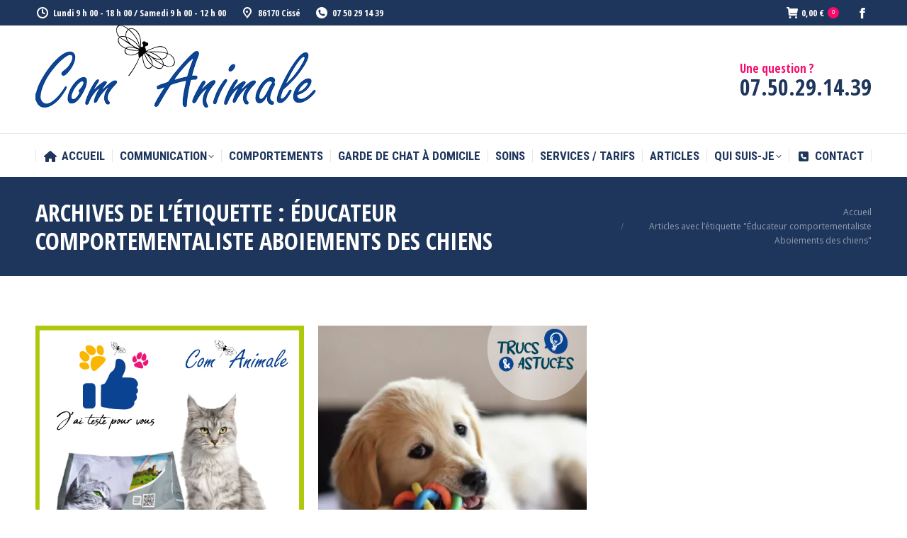

--- FILE ---
content_type: text/html; charset=UTF-8
request_url: https://www.comanimale.fr/tag/educateur-comportementaliste-aboiements-des-chiens/
body_size: 18881
content:
<!DOCTYPE html>
<!--[if !(IE 6) | !(IE 7) | !(IE 8)  ]><!-->
<html lang="fr-FR" class="no-js">
<!--<![endif]-->
<head>
	<meta charset="UTF-8" />
				<meta name="viewport" content="width=device-width, initial-scale=1, maximum-scale=1, user-scalable=0"/>
				<link rel="profile" href="https://gmpg.org/xfn/11" />
	<meta name='robots' content='index, follow, max-image-preview:large, max-snippet:-1, max-video-preview:-1' />

	<!-- This site is optimized with the Yoast SEO plugin v26.8 - https://yoast.com/product/yoast-seo-wordpress/ -->
	<title>Archives des Éducateur comportementaliste Aboiements des chiens - Com&#039;Animale</title>
	<link rel="canonical" href="https://www.comanimale.fr/tag/educateur-comportementaliste-aboiements-des-chiens/" />
	<meta property="og:locale" content="fr_FR" />
	<meta property="og:type" content="article" />
	<meta property="og:title" content="Archives des Éducateur comportementaliste Aboiements des chiens - Com&#039;Animale" />
	<meta property="og:url" content="https://www.comanimale.fr/tag/educateur-comportementaliste-aboiements-des-chiens/" />
	<meta property="og:site_name" content="Com&#039;Animale" />
	<meta name="twitter:card" content="summary_large_image" />
	<script type="application/ld+json" class="yoast-schema-graph">{"@context":"https://schema.org","@graph":[{"@type":"CollectionPage","@id":"https://www.comanimale.fr/tag/educateur-comportementaliste-aboiements-des-chiens/","url":"https://www.comanimale.fr/tag/educateur-comportementaliste-aboiements-des-chiens/","name":"Archives des Éducateur comportementaliste Aboiements des chiens - Com&#039;Animale","isPartOf":{"@id":"https://www.comanimale.fr/#website"},"primaryImageOfPage":{"@id":"https://www.comanimale.fr/tag/educateur-comportementaliste-aboiements-des-chiens/#primaryimage"},"image":{"@id":"https://www.comanimale.fr/tag/educateur-comportementaliste-aboiements-des-chiens/#primaryimage"},"thumbnailUrl":"https://www.comanimale.fr/wp-content/uploads/2023/02/326997798_2454923144645942_2283359957537520259_n.jpg","breadcrumb":{"@id":"https://www.comanimale.fr/tag/educateur-comportementaliste-aboiements-des-chiens/#breadcrumb"},"inLanguage":"fr-FR"},{"@type":"ImageObject","inLanguage":"fr-FR","@id":"https://www.comanimale.fr/tag/educateur-comportementaliste-aboiements-des-chiens/#primaryimage","url":"https://www.comanimale.fr/wp-content/uploads/2023/02/326997798_2454923144645942_2283359957537520259_n.jpg","contentUrl":"https://www.comanimale.fr/wp-content/uploads/2023/02/326997798_2454923144645942_2283359957537520259_n.jpg","width":630,"height":630},{"@type":"BreadcrumbList","@id":"https://www.comanimale.fr/tag/educateur-comportementaliste-aboiements-des-chiens/#breadcrumb","itemListElement":[{"@type":"ListItem","position":1,"name":"Accueil","item":"https://www.comanimale.fr/"},{"@type":"ListItem","position":2,"name":"Éducateur comportementaliste Aboiements des chiens"}]},{"@type":"WebSite","@id":"https://www.comanimale.fr/#website","url":"https://www.comanimale.fr/","name":"Com'Animale","description":"Le site de la relation Homme Animal","publisher":{"@id":"https://www.comanimale.fr/#/schema/person/1c5fee902a29596fe80529d9399fe7ba"},"potentialAction":[{"@type":"SearchAction","target":{"@type":"EntryPoint","urlTemplate":"https://www.comanimale.fr/?s={search_term_string}"},"query-input":{"@type":"PropertyValueSpecification","valueRequired":true,"valueName":"search_term_string"}}],"inLanguage":"fr-FR"},{"@type":["Person","Organization"],"@id":"https://www.comanimale.fr/#/schema/person/1c5fee902a29596fe80529d9399fe7ba","name":"VeroniqueHohwald","image":{"@type":"ImageObject","inLanguage":"fr-FR","@id":"https://www.comanimale.fr/#/schema/person/image/","url":"https://www.comanimale.fr/wp-content/uploads/2021/05/Logo-Com-Animale-1.jpg","contentUrl":"https://www.comanimale.fr/wp-content/uploads/2021/05/Logo-Com-Animale-1.jpg","width":1131,"height":430,"caption":"VeroniqueHohwald"},"logo":{"@id":"https://www.comanimale.fr/#/schema/person/image/"},"sameAs":["https://www.comanimale.fr"]}]}</script>
	<!-- / Yoast SEO plugin. -->


<link rel='dns-prefetch' href='//static.addtoany.com' />
<link rel='dns-prefetch' href='//fonts.googleapis.com' />
<link rel="alternate" type="application/rss+xml" title="Com&#039;Animale &raquo; Flux" href="https://www.comanimale.fr/feed/" />
<link rel="alternate" type="application/rss+xml" title="Com&#039;Animale &raquo; Flux des commentaires" href="https://www.comanimale.fr/comments/feed/" />
<link rel="alternate" type="application/rss+xml" title="Com&#039;Animale &raquo; Flux de l’étiquette Éducateur comportementaliste Aboiements des chiens" href="https://www.comanimale.fr/tag/educateur-comportementaliste-aboiements-des-chiens/feed/" />
<style id='wp-img-auto-sizes-contain-inline-css'>
img:is([sizes=auto i],[sizes^="auto," i]){contain-intrinsic-size:3000px 1500px}
/*# sourceURL=wp-img-auto-sizes-contain-inline-css */
</style>
<link rel='stylesheet' id='dashicons-css' href='https://www.comanimale.fr/wp-includes/css/dashicons.min.css?ver=6.9' media='all' />
<link rel='stylesheet' id='post-views-counter-frontend-css' href='https://www.comanimale.fr/wp-content/plugins/post-views-counter/css/frontend.css?ver=1.7.3' media='all' />
<style id='wp-emoji-styles-inline-css'>

	img.wp-smiley, img.emoji {
		display: inline !important;
		border: none !important;
		box-shadow: none !important;
		height: 1em !important;
		width: 1em !important;
		margin: 0 0.07em !important;
		vertical-align: -0.1em !important;
		background: none !important;
		padding: 0 !important;
	}
/*# sourceURL=wp-emoji-styles-inline-css */
</style>
<link rel='stylesheet' id='wp-block-library-css' href='https://www.comanimale.fr/wp-includes/css/dist/block-library/style.min.css?ver=6.9' media='all' />
<style id='wp-block-library-theme-inline-css'>
.wp-block-audio :where(figcaption){color:#555;font-size:13px;text-align:center}.is-dark-theme .wp-block-audio :where(figcaption){color:#ffffffa6}.wp-block-audio{margin:0 0 1em}.wp-block-code{border:1px solid #ccc;border-radius:4px;font-family:Menlo,Consolas,monaco,monospace;padding:.8em 1em}.wp-block-embed :where(figcaption){color:#555;font-size:13px;text-align:center}.is-dark-theme .wp-block-embed :where(figcaption){color:#ffffffa6}.wp-block-embed{margin:0 0 1em}.blocks-gallery-caption{color:#555;font-size:13px;text-align:center}.is-dark-theme .blocks-gallery-caption{color:#ffffffa6}:root :where(.wp-block-image figcaption){color:#555;font-size:13px;text-align:center}.is-dark-theme :root :where(.wp-block-image figcaption){color:#ffffffa6}.wp-block-image{margin:0 0 1em}.wp-block-pullquote{border-bottom:4px solid;border-top:4px solid;color:currentColor;margin-bottom:1.75em}.wp-block-pullquote :where(cite),.wp-block-pullquote :where(footer),.wp-block-pullquote__citation{color:currentColor;font-size:.8125em;font-style:normal;text-transform:uppercase}.wp-block-quote{border-left:.25em solid;margin:0 0 1.75em;padding-left:1em}.wp-block-quote cite,.wp-block-quote footer{color:currentColor;font-size:.8125em;font-style:normal;position:relative}.wp-block-quote:where(.has-text-align-right){border-left:none;border-right:.25em solid;padding-left:0;padding-right:1em}.wp-block-quote:where(.has-text-align-center){border:none;padding-left:0}.wp-block-quote.is-large,.wp-block-quote.is-style-large,.wp-block-quote:where(.is-style-plain){border:none}.wp-block-search .wp-block-search__label{font-weight:700}.wp-block-search__button{border:1px solid #ccc;padding:.375em .625em}:where(.wp-block-group.has-background){padding:1.25em 2.375em}.wp-block-separator.has-css-opacity{opacity:.4}.wp-block-separator{border:none;border-bottom:2px solid;margin-left:auto;margin-right:auto}.wp-block-separator.has-alpha-channel-opacity{opacity:1}.wp-block-separator:not(.is-style-wide):not(.is-style-dots){width:100px}.wp-block-separator.has-background:not(.is-style-dots){border-bottom:none;height:1px}.wp-block-separator.has-background:not(.is-style-wide):not(.is-style-dots){height:2px}.wp-block-table{margin:0 0 1em}.wp-block-table td,.wp-block-table th{word-break:normal}.wp-block-table :where(figcaption){color:#555;font-size:13px;text-align:center}.is-dark-theme .wp-block-table :where(figcaption){color:#ffffffa6}.wp-block-video :where(figcaption){color:#555;font-size:13px;text-align:center}.is-dark-theme .wp-block-video :where(figcaption){color:#ffffffa6}.wp-block-video{margin:0 0 1em}:root :where(.wp-block-template-part.has-background){margin-bottom:0;margin-top:0;padding:1.25em 2.375em}
/*# sourceURL=/wp-includes/css/dist/block-library/theme.min.css */
</style>
<style id='classic-theme-styles-inline-css'>
/*! This file is auto-generated */
.wp-block-button__link{color:#fff;background-color:#32373c;border-radius:9999px;box-shadow:none;text-decoration:none;padding:calc(.667em + 2px) calc(1.333em + 2px);font-size:1.125em}.wp-block-file__button{background:#32373c;color:#fff;text-decoration:none}
/*# sourceURL=/wp-includes/css/classic-themes.min.css */
</style>
<style id='global-styles-inline-css'>
:root{--wp--preset--aspect-ratio--square: 1;--wp--preset--aspect-ratio--4-3: 4/3;--wp--preset--aspect-ratio--3-4: 3/4;--wp--preset--aspect-ratio--3-2: 3/2;--wp--preset--aspect-ratio--2-3: 2/3;--wp--preset--aspect-ratio--16-9: 16/9;--wp--preset--aspect-ratio--9-16: 9/16;--wp--preset--color--black: #000000;--wp--preset--color--cyan-bluish-gray: #abb8c3;--wp--preset--color--white: #FFF;--wp--preset--color--pale-pink: #f78da7;--wp--preset--color--vivid-red: #cf2e2e;--wp--preset--color--luminous-vivid-orange: #ff6900;--wp--preset--color--luminous-vivid-amber: #fcb900;--wp--preset--color--light-green-cyan: #7bdcb5;--wp--preset--color--vivid-green-cyan: #00d084;--wp--preset--color--pale-cyan-blue: #8ed1fc;--wp--preset--color--vivid-cyan-blue: #0693e3;--wp--preset--color--vivid-purple: #9b51e0;--wp--preset--color--accent: #fa0a6a;--wp--preset--color--dark-gray: #111;--wp--preset--color--light-gray: #767676;--wp--preset--gradient--vivid-cyan-blue-to-vivid-purple: linear-gradient(135deg,rgb(6,147,227) 0%,rgb(155,81,224) 100%);--wp--preset--gradient--light-green-cyan-to-vivid-green-cyan: linear-gradient(135deg,rgb(122,220,180) 0%,rgb(0,208,130) 100%);--wp--preset--gradient--luminous-vivid-amber-to-luminous-vivid-orange: linear-gradient(135deg,rgb(252,185,0) 0%,rgb(255,105,0) 100%);--wp--preset--gradient--luminous-vivid-orange-to-vivid-red: linear-gradient(135deg,rgb(255,105,0) 0%,rgb(207,46,46) 100%);--wp--preset--gradient--very-light-gray-to-cyan-bluish-gray: linear-gradient(135deg,rgb(238,238,238) 0%,rgb(169,184,195) 100%);--wp--preset--gradient--cool-to-warm-spectrum: linear-gradient(135deg,rgb(74,234,220) 0%,rgb(151,120,209) 20%,rgb(207,42,186) 40%,rgb(238,44,130) 60%,rgb(251,105,98) 80%,rgb(254,248,76) 100%);--wp--preset--gradient--blush-light-purple: linear-gradient(135deg,rgb(255,206,236) 0%,rgb(152,150,240) 100%);--wp--preset--gradient--blush-bordeaux: linear-gradient(135deg,rgb(254,205,165) 0%,rgb(254,45,45) 50%,rgb(107,0,62) 100%);--wp--preset--gradient--luminous-dusk: linear-gradient(135deg,rgb(255,203,112) 0%,rgb(199,81,192) 50%,rgb(65,88,208) 100%);--wp--preset--gradient--pale-ocean: linear-gradient(135deg,rgb(255,245,203) 0%,rgb(182,227,212) 50%,rgb(51,167,181) 100%);--wp--preset--gradient--electric-grass: linear-gradient(135deg,rgb(202,248,128) 0%,rgb(113,206,126) 100%);--wp--preset--gradient--midnight: linear-gradient(135deg,rgb(2,3,129) 0%,rgb(40,116,252) 100%);--wp--preset--font-size--small: 13px;--wp--preset--font-size--medium: 20px;--wp--preset--font-size--large: 36px;--wp--preset--font-size--x-large: 42px;--wp--preset--spacing--20: 0.44rem;--wp--preset--spacing--30: 0.67rem;--wp--preset--spacing--40: 1rem;--wp--preset--spacing--50: 1.5rem;--wp--preset--spacing--60: 2.25rem;--wp--preset--spacing--70: 3.38rem;--wp--preset--spacing--80: 5.06rem;--wp--preset--shadow--natural: 6px 6px 9px rgba(0, 0, 0, 0.2);--wp--preset--shadow--deep: 12px 12px 50px rgba(0, 0, 0, 0.4);--wp--preset--shadow--sharp: 6px 6px 0px rgba(0, 0, 0, 0.2);--wp--preset--shadow--outlined: 6px 6px 0px -3px rgb(255, 255, 255), 6px 6px rgb(0, 0, 0);--wp--preset--shadow--crisp: 6px 6px 0px rgb(0, 0, 0);}:where(.is-layout-flex){gap: 0.5em;}:where(.is-layout-grid){gap: 0.5em;}body .is-layout-flex{display: flex;}.is-layout-flex{flex-wrap: wrap;align-items: center;}.is-layout-flex > :is(*, div){margin: 0;}body .is-layout-grid{display: grid;}.is-layout-grid > :is(*, div){margin: 0;}:where(.wp-block-columns.is-layout-flex){gap: 2em;}:where(.wp-block-columns.is-layout-grid){gap: 2em;}:where(.wp-block-post-template.is-layout-flex){gap: 1.25em;}:where(.wp-block-post-template.is-layout-grid){gap: 1.25em;}.has-black-color{color: var(--wp--preset--color--black) !important;}.has-cyan-bluish-gray-color{color: var(--wp--preset--color--cyan-bluish-gray) !important;}.has-white-color{color: var(--wp--preset--color--white) !important;}.has-pale-pink-color{color: var(--wp--preset--color--pale-pink) !important;}.has-vivid-red-color{color: var(--wp--preset--color--vivid-red) !important;}.has-luminous-vivid-orange-color{color: var(--wp--preset--color--luminous-vivid-orange) !important;}.has-luminous-vivid-amber-color{color: var(--wp--preset--color--luminous-vivid-amber) !important;}.has-light-green-cyan-color{color: var(--wp--preset--color--light-green-cyan) !important;}.has-vivid-green-cyan-color{color: var(--wp--preset--color--vivid-green-cyan) !important;}.has-pale-cyan-blue-color{color: var(--wp--preset--color--pale-cyan-blue) !important;}.has-vivid-cyan-blue-color{color: var(--wp--preset--color--vivid-cyan-blue) !important;}.has-vivid-purple-color{color: var(--wp--preset--color--vivid-purple) !important;}.has-black-background-color{background-color: var(--wp--preset--color--black) !important;}.has-cyan-bluish-gray-background-color{background-color: var(--wp--preset--color--cyan-bluish-gray) !important;}.has-white-background-color{background-color: var(--wp--preset--color--white) !important;}.has-pale-pink-background-color{background-color: var(--wp--preset--color--pale-pink) !important;}.has-vivid-red-background-color{background-color: var(--wp--preset--color--vivid-red) !important;}.has-luminous-vivid-orange-background-color{background-color: var(--wp--preset--color--luminous-vivid-orange) !important;}.has-luminous-vivid-amber-background-color{background-color: var(--wp--preset--color--luminous-vivid-amber) !important;}.has-light-green-cyan-background-color{background-color: var(--wp--preset--color--light-green-cyan) !important;}.has-vivid-green-cyan-background-color{background-color: var(--wp--preset--color--vivid-green-cyan) !important;}.has-pale-cyan-blue-background-color{background-color: var(--wp--preset--color--pale-cyan-blue) !important;}.has-vivid-cyan-blue-background-color{background-color: var(--wp--preset--color--vivid-cyan-blue) !important;}.has-vivid-purple-background-color{background-color: var(--wp--preset--color--vivid-purple) !important;}.has-black-border-color{border-color: var(--wp--preset--color--black) !important;}.has-cyan-bluish-gray-border-color{border-color: var(--wp--preset--color--cyan-bluish-gray) !important;}.has-white-border-color{border-color: var(--wp--preset--color--white) !important;}.has-pale-pink-border-color{border-color: var(--wp--preset--color--pale-pink) !important;}.has-vivid-red-border-color{border-color: var(--wp--preset--color--vivid-red) !important;}.has-luminous-vivid-orange-border-color{border-color: var(--wp--preset--color--luminous-vivid-orange) !important;}.has-luminous-vivid-amber-border-color{border-color: var(--wp--preset--color--luminous-vivid-amber) !important;}.has-light-green-cyan-border-color{border-color: var(--wp--preset--color--light-green-cyan) !important;}.has-vivid-green-cyan-border-color{border-color: var(--wp--preset--color--vivid-green-cyan) !important;}.has-pale-cyan-blue-border-color{border-color: var(--wp--preset--color--pale-cyan-blue) !important;}.has-vivid-cyan-blue-border-color{border-color: var(--wp--preset--color--vivid-cyan-blue) !important;}.has-vivid-purple-border-color{border-color: var(--wp--preset--color--vivid-purple) !important;}.has-vivid-cyan-blue-to-vivid-purple-gradient-background{background: var(--wp--preset--gradient--vivid-cyan-blue-to-vivid-purple) !important;}.has-light-green-cyan-to-vivid-green-cyan-gradient-background{background: var(--wp--preset--gradient--light-green-cyan-to-vivid-green-cyan) !important;}.has-luminous-vivid-amber-to-luminous-vivid-orange-gradient-background{background: var(--wp--preset--gradient--luminous-vivid-amber-to-luminous-vivid-orange) !important;}.has-luminous-vivid-orange-to-vivid-red-gradient-background{background: var(--wp--preset--gradient--luminous-vivid-orange-to-vivid-red) !important;}.has-very-light-gray-to-cyan-bluish-gray-gradient-background{background: var(--wp--preset--gradient--very-light-gray-to-cyan-bluish-gray) !important;}.has-cool-to-warm-spectrum-gradient-background{background: var(--wp--preset--gradient--cool-to-warm-spectrum) !important;}.has-blush-light-purple-gradient-background{background: var(--wp--preset--gradient--blush-light-purple) !important;}.has-blush-bordeaux-gradient-background{background: var(--wp--preset--gradient--blush-bordeaux) !important;}.has-luminous-dusk-gradient-background{background: var(--wp--preset--gradient--luminous-dusk) !important;}.has-pale-ocean-gradient-background{background: var(--wp--preset--gradient--pale-ocean) !important;}.has-electric-grass-gradient-background{background: var(--wp--preset--gradient--electric-grass) !important;}.has-midnight-gradient-background{background: var(--wp--preset--gradient--midnight) !important;}.has-small-font-size{font-size: var(--wp--preset--font-size--small) !important;}.has-medium-font-size{font-size: var(--wp--preset--font-size--medium) !important;}.has-large-font-size{font-size: var(--wp--preset--font-size--large) !important;}.has-x-large-font-size{font-size: var(--wp--preset--font-size--x-large) !important;}
:where(.wp-block-post-template.is-layout-flex){gap: 1.25em;}:where(.wp-block-post-template.is-layout-grid){gap: 1.25em;}
:where(.wp-block-term-template.is-layout-flex){gap: 1.25em;}:where(.wp-block-term-template.is-layout-grid){gap: 1.25em;}
:where(.wp-block-columns.is-layout-flex){gap: 2em;}:where(.wp-block-columns.is-layout-grid){gap: 2em;}
:root :where(.wp-block-pullquote){font-size: 1.5em;line-height: 1.6;}
/*# sourceURL=global-styles-inline-css */
</style>
<link rel='stylesheet' id='contact-form-7-css' href='https://www.comanimale.fr/wp-content/plugins/contact-form-7/includes/css/styles.css?ver=6.1.4' media='all' />
<style id='woocommerce-inline-inline-css'>
.woocommerce form .form-row .required { visibility: visible; }
/*# sourceURL=woocommerce-inline-inline-css */
</style>
<link rel='stylesheet' id='woonp-frontend-css' href='https://www.comanimale.fr/wp-content/plugins/wpc-name-your-price/assets/css/frontend.css?ver=2.2.1' media='all' />
<link rel='stylesheet' id='the7-font-css' href='https://www.comanimale.fr/wp-content/themes/dt-the7/fonts/icomoon-the7-font/icomoon-the7-font.min.css?ver=14.2.0' media='all' />
<link rel='stylesheet' id='the7-awesome-fonts-css' href='https://www.comanimale.fr/wp-content/themes/dt-the7/fonts/FontAwesome/css/all.min.css?ver=14.2.0' media='all' />
<link rel='stylesheet' id='the7-icomoon-icomoonfree-16x16-css' href='https://www.comanimale.fr/wp-content/uploads/smile_fonts/icomoon-icomoonfree-16x16/icomoon-icomoonfree-16x16.css?ver=6.9' media='all' />
<link rel='stylesheet' id='the7-icomoon-numbers-32x32-css' href='https://www.comanimale.fr/wp-content/uploads/smile_fonts/icomoon-numbers-32x32/icomoon-numbers-32x32.css?ver=6.9' media='all' />
<link rel='stylesheet' id='js_composer_front-css' href='//www.comanimale.fr/wp-content/uploads/js_composer/js_composer_front_custom.css?ver=8.7.2' media='all' />
<link rel='stylesheet' id='dt-web-fonts-css' href='https://fonts.googleapis.com/css?family=Open+Sans+Condensed:400,600,700%7CRoboto+Condensed:400,600,700%7CLora:400,500italic,600,700%7CRoboto:400,400italic,600,700%7COpen+Sans:400,600,700' media='all' />
<link rel='stylesheet' id='dt-main-css' href='https://www.comanimale.fr/wp-content/themes/dt-the7/css/main.min.css?ver=14.2.0' media='all' />
<link rel='stylesheet' id='the7-custom-scrollbar-css' href='https://www.comanimale.fr/wp-content/themes/dt-the7/lib/custom-scrollbar/custom-scrollbar.min.css?ver=14.2.0' media='all' />
<link rel='stylesheet' id='the7-wpbakery-css' href='https://www.comanimale.fr/wp-content/themes/dt-the7/css/wpbakery.min.css?ver=14.2.0' media='all' />
<link rel='stylesheet' id='the7-core-css' href='https://www.comanimale.fr/wp-content/plugins/dt-the7-core/assets/css/post-type.min.css?ver=2.7.12' media='all' />
<link rel='stylesheet' id='addtoany-css' href='https://www.comanimale.fr/wp-content/plugins/add-to-any/addtoany.min.css?ver=1.16' media='all' />
<link rel='stylesheet' id='the7-css-vars-css' href='https://www.comanimale.fr/wp-content/uploads/the7-css/css-vars.css?ver=392cc3ebb785' media='all' />
<link rel='stylesheet' id='dt-custom-css' href='https://www.comanimale.fr/wp-content/uploads/the7-css/custom.css?ver=392cc3ebb785' media='all' />
<link rel='stylesheet' id='wc-dt-custom-css' href='https://www.comanimale.fr/wp-content/uploads/the7-css/compatibility/wc-dt-custom.css?ver=392cc3ebb785' media='all' />
<link rel='stylesheet' id='dt-media-css' href='https://www.comanimale.fr/wp-content/uploads/the7-css/media.css?ver=392cc3ebb785' media='all' />
<link rel='stylesheet' id='the7-mega-menu-css' href='https://www.comanimale.fr/wp-content/uploads/the7-css/mega-menu.css?ver=392cc3ebb785' media='all' />
<link rel='stylesheet' id='the7-elements-albums-portfolio-css' href='https://www.comanimale.fr/wp-content/uploads/the7-css/the7-elements-albums-portfolio.css?ver=392cc3ebb785' media='all' />
<link rel='stylesheet' id='the7-elements-css' href='https://www.comanimale.fr/wp-content/uploads/the7-css/post-type-dynamic.css?ver=392cc3ebb785' media='all' />
<link rel='stylesheet' id='style-css' href='https://www.comanimale.fr/wp-content/themes/dt-the7/style.css?ver=14.2.0' media='all' />
<link rel='stylesheet' id='the7-elementor-global-css' href='https://www.comanimale.fr/wp-content/themes/dt-the7/css/compatibility/elementor/elementor-global.min.css?ver=14.2.0' media='all' />
<link rel='stylesheet' id='ultimate-vc-addons-style-css' href='https://www.comanimale.fr/wp-content/plugins/Ultimate_VC_Addons/assets/min-css/style.min.css?ver=3.21.2' media='all' />
<link rel='stylesheet' id='ultimate-vc-addons-headings-style-css' href='https://www.comanimale.fr/wp-content/plugins/Ultimate_VC_Addons/assets/min-css/headings.min.css?ver=3.21.2' media='all' />
<script src="https://www.comanimale.fr/wp-includes/js/jquery/jquery.min.js?ver=3.7.1" id="jquery-core-js"></script>
<script src="https://www.comanimale.fr/wp-includes/js/jquery/jquery-migrate.min.js?ver=3.4.1" id="jquery-migrate-js"></script>
<script id="addtoany-core-js-before">
window.a2a_config=window.a2a_config||{};a2a_config.callbacks=[];a2a_config.overlays=[];a2a_config.templates={};a2a_localize = {
	Share: "Partager",
	Save: "Enregistrer",
	Subscribe: "S'abonner",
	Email: "E-mail",
	Bookmark: "Marque-page",
	ShowAll: "Montrer tout",
	ShowLess: "Montrer moins",
	FindServices: "Trouver des service(s)",
	FindAnyServiceToAddTo: "Trouver instantan&eacute;ment des services &agrave; ajouter &agrave;",
	PoweredBy: "Propuls&eacute; par",
	ShareViaEmail: "Partager par e-mail",
	SubscribeViaEmail: "S’abonner par e-mail",
	BookmarkInYourBrowser: "Ajouter un signet dans votre navigateur",
	BookmarkInstructions: "Appuyez sur Ctrl+D ou \u2318+D pour mettre cette page en signet",
	AddToYourFavorites: "Ajouter &agrave; vos favoris",
	SendFromWebOrProgram: "Envoyer depuis n’importe quelle adresse e-mail ou logiciel e-mail",
	EmailProgram: "Programme d’e-mail",
	More: "Plus&#8230;",
	ThanksForSharing: "Merci de partager !",
	ThanksForFollowing: "Merci de nous suivre !"
};


//# sourceURL=addtoany-core-js-before
</script>
<script defer src="https://static.addtoany.com/menu/page.js" id="addtoany-core-js"></script>
<script defer src="https://www.comanimale.fr/wp-content/plugins/add-to-any/addtoany.min.js?ver=1.1" id="addtoany-jquery-js"></script>
<script src="//www.comanimale.fr/wp-content/plugins/revslider/sr6/assets/js/rbtools.min.js?ver=6.7.38" async id="tp-tools-js"></script>
<script src="//www.comanimale.fr/wp-content/plugins/revslider/sr6/assets/js/rs6.min.js?ver=6.7.38" async id="revmin-js"></script>
<script src="https://www.comanimale.fr/wp-content/plugins/woocommerce/assets/js/jquery-blockui/jquery.blockUI.min.js?ver=2.7.0-wc.10.4.3" id="wc-jquery-blockui-js" data-wp-strategy="defer"></script>
<script id="wc-add-to-cart-js-extra">
var wc_add_to_cart_params = {"ajax_url":"/wp-admin/admin-ajax.php","wc_ajax_url":"/?wc-ajax=%%endpoint%%","i18n_view_cart":"Voir le panier","cart_url":"https://www.comanimale.fr/panier/","is_cart":"","cart_redirect_after_add":"yes"};
//# sourceURL=wc-add-to-cart-js-extra
</script>
<script src="https://www.comanimale.fr/wp-content/plugins/woocommerce/assets/js/frontend/add-to-cart.min.js?ver=10.4.3" id="wc-add-to-cart-js" data-wp-strategy="defer"></script>
<script src="https://www.comanimale.fr/wp-content/plugins/woocommerce/assets/js/js-cookie/js.cookie.min.js?ver=2.1.4-wc.10.4.3" id="wc-js-cookie-js" defer data-wp-strategy="defer"></script>
<script id="woocommerce-js-extra">
var woocommerce_params = {"ajax_url":"/wp-admin/admin-ajax.php","wc_ajax_url":"/?wc-ajax=%%endpoint%%","i18n_password_show":"Afficher le mot de passe","i18n_password_hide":"Masquer le mot de passe"};
//# sourceURL=woocommerce-js-extra
</script>
<script src="https://www.comanimale.fr/wp-content/plugins/woocommerce/assets/js/frontend/woocommerce.min.js?ver=10.4.3" id="woocommerce-js" defer data-wp-strategy="defer"></script>
<script src="https://www.comanimale.fr/wp-content/plugins/js_composer/assets/js/vendors/woocommerce-add-to-cart.js?ver=8.7.2" id="vc_woocommerce-add-to-cart-js-js"></script>
<script id="WCPAY_ASSETS-js-extra">
var wcpayAssets = {"url":"https://www.comanimale.fr/wp-content/plugins/woocommerce-payments/dist/"};
//# sourceURL=WCPAY_ASSETS-js-extra
</script>
<script id="dt-above-fold-js-extra">
var dtLocal = {"themeUrl":"https://www.comanimale.fr/wp-content/themes/dt-the7","passText":"Pour voir ce contenu, entrer le mots de passe:","moreButtonText":{"loading":"Chargement ...","loadMore":"Charger la suite"},"postID":"3857","ajaxurl":"https://www.comanimale.fr/wp-admin/admin-ajax.php","REST":{"baseUrl":"https://www.comanimale.fr/wp-json/the7/v1","endpoints":{"sendMail":"/send-mail"}},"contactMessages":{"required":"Un ou plusieurs champs pr\u00e9sentent une erreur. Veuillez v\u00e9rifier et r\u00e9essayer.","terms":"Veuillez accepter la politique de confidentialit\u00e9.","fillTheCaptchaError":"Veuillez remplir le captcha."},"captchaSiteKey":"","ajaxNonce":"45344e83b7","pageData":{"type":"archive","template":"archive","layout":"masonry"},"themeSettings":{"smoothScroll":"on","lazyLoading":false,"desktopHeader":{"height":180},"ToggleCaptionEnabled":"disabled","ToggleCaption":"Navigation","floatingHeader":{"showAfter":240,"showMenu":true,"height":60,"logo":{"showLogo":false,"html":"\u003Cimg class=\" preload-me\" src=\"https://www.comanimale.fr/wp-content/themes/dt-the7/images/logo-small-dummy.png\" srcset=\"https://www.comanimale.fr/wp-content/themes/dt-the7/images/logo-small-dummy.png 42w, https://www.comanimale.fr/wp-content/themes/dt-the7/images/logo-small-dummy-hd.png 84w\" width=\"42\" height=\"42\"   sizes=\"42px\" alt=\"Com&#039;Animale\" /\u003E","url":"https://www.comanimale.fr/"}},"topLine":{"floatingTopLine":{"logo":{"showLogo":false,"html":""}}},"mobileHeader":{"firstSwitchPoint":992,"secondSwitchPoint":650,"firstSwitchPointHeight":80,"secondSwitchPointHeight":60,"mobileToggleCaptionEnabled":"disabled","mobileToggleCaption":"Menu"},"stickyMobileHeaderFirstSwitch":{"logo":{"html":"\u003Cimg class=\" preload-me\" src=\"https://www.comanimale.fr/wp-content/uploads/2021/05/22Logo-Com-Animale.png\" srcset=\"https://www.comanimale.fr/wp-content/uploads/2021/05/22Logo-Com-Animale.png 400w\" width=\"400\" height=\"152\"   sizes=\"400px\" alt=\"Com&#039;Animale\" /\u003E"}},"stickyMobileHeaderSecondSwitch":{"logo":{"html":"\u003Cimg class=\" preload-me\" src=\"https://www.comanimale.fr/wp-content/uploads/2021/05/22Logo-Com-Animale.png\" srcset=\"https://www.comanimale.fr/wp-content/uploads/2021/05/22Logo-Com-Animale.png 400w\" width=\"400\" height=\"152\"   sizes=\"400px\" alt=\"Com&#039;Animale\" /\u003E"}},"sidebar":{"switchPoint":990},"boxedWidth":"1340px"},"VCMobileScreenWidth":"778","wcCartFragmentHash":"c542cbf6631c8c0fc26ea45753608311","elementor":{"settings":{"container_width":1140}}};
var dtShare = {"shareButtonText":{"facebook":"Partager sur Facebook","twitter":"Share on X","pinterest":"Partager sur Pinterest","linkedin":"Partager sur Linkedin","whatsapp":"Partager sur Whatsapp"},"overlayOpacity":"85"};
//# sourceURL=dt-above-fold-js-extra
</script>
<script src="https://www.comanimale.fr/wp-content/themes/dt-the7/js/above-the-fold.min.js?ver=14.2.0" id="dt-above-fold-js"></script>
<script src="https://www.comanimale.fr/wp-content/themes/dt-the7/js/compatibility/woocommerce/woocommerce.min.js?ver=14.2.0" id="dt-woocommerce-js"></script>
<script src="https://www.comanimale.fr/wp-content/plugins/Ultimate_VC_Addons/assets/min-js/ultimate-params.min.js?ver=3.21.2" id="ultimate-vc-addons-params-js"></script>
<script src="https://www.comanimale.fr/wp-content/plugins/Ultimate_VC_Addons/assets/min-js/headings.min.js?ver=3.21.2" id="ultimate-vc-addons-headings-script-js"></script>
<script></script><link rel="https://api.w.org/" href="https://www.comanimale.fr/wp-json/" /><link rel="alternate" title="JSON" type="application/json" href="https://www.comanimale.fr/wp-json/wp/v2/tags/464" /><link rel="EditURI" type="application/rsd+xml" title="RSD" href="https://www.comanimale.fr/xmlrpc.php?rsd" />
<meta name="generator" content="WordPress 6.9" />
<meta name="generator" content="WooCommerce 10.4.3" />
<style id="woo-custom-stock-status" data-wcss-ver="1.6.6" >.woocommerce div.product .woo-custom-stock-status.in_stock_color { color: #77a464 !important; font-size: inherit }.woo-custom-stock-status.in_stock_color { color: #77a464 !important; font-size: inherit }.wc-block-components-product-badge{display:none!important;}ul .in_stock_color,ul.products .in_stock_color, li.wc-block-grid__product .in_stock_color { color: #77a464 !important; font-size: inherit }.woocommerce-table__product-name .in_stock_color { color: #77a464 !important; font-size: inherit }p.in_stock_color { color: #77a464 !important; font-size: inherit }.woocommerce div.product .wc-block-components-product-price .woo-custom-stock-status{font-size:16px}.woocommerce div.product .woo-custom-stock-status.only_s_left_in_stock_color { color: #77a464 !important; font-size: inherit }.woo-custom-stock-status.only_s_left_in_stock_color { color: #77a464 !important; font-size: inherit }.wc-block-components-product-badge{display:none!important;}ul .only_s_left_in_stock_color,ul.products .only_s_left_in_stock_color, li.wc-block-grid__product .only_s_left_in_stock_color { color: #77a464 !important; font-size: inherit }.woocommerce-table__product-name .only_s_left_in_stock_color { color: #77a464 !important; font-size: inherit }p.only_s_left_in_stock_color { color: #77a464 !important; font-size: inherit }.woocommerce div.product .wc-block-components-product-price .woo-custom-stock-status{font-size:16px}.woocommerce div.product .woo-custom-stock-status.can_be_backordered_color { color: #77a464 !important; font-size: inherit }.woo-custom-stock-status.can_be_backordered_color { color: #77a464 !important; font-size: inherit }.wc-block-components-product-badge{display:none!important;}ul .can_be_backordered_color,ul.products .can_be_backordered_color, li.wc-block-grid__product .can_be_backordered_color { color: #77a464 !important; font-size: inherit }.woocommerce-table__product-name .can_be_backordered_color { color: #77a464 !important; font-size: inherit }p.can_be_backordered_color { color: #77a464 !important; font-size: inherit }.woocommerce div.product .wc-block-components-product-price .woo-custom-stock-status{font-size:16px}.woocommerce div.product .woo-custom-stock-status.s_in_stock_color { color: #77a464 !important; font-size: inherit }.woo-custom-stock-status.s_in_stock_color { color: #77a464 !important; font-size: inherit }.wc-block-components-product-badge{display:none!important;}ul .s_in_stock_color,ul.products .s_in_stock_color, li.wc-block-grid__product .s_in_stock_color { color: #77a464 !important; font-size: inherit }.woocommerce-table__product-name .s_in_stock_color { color: #77a464 !important; font-size: inherit }p.s_in_stock_color { color: #77a464 !important; font-size: inherit }.woocommerce div.product .wc-block-components-product-price .woo-custom-stock-status{font-size:16px}.woocommerce div.product .woo-custom-stock-status.available_on_backorder_color { color: #77a464 !important; font-size: inherit }.woo-custom-stock-status.available_on_backorder_color { color: #77a464 !important; font-size: inherit }.wc-block-components-product-badge{display:none!important;}ul .available_on_backorder_color,ul.products .available_on_backorder_color, li.wc-block-grid__product .available_on_backorder_color { color: #77a464 !important; font-size: inherit }.woocommerce-table__product-name .available_on_backorder_color { color: #77a464 !important; font-size: inherit }p.available_on_backorder_color { color: #77a464 !important; font-size: inherit }.woocommerce div.product .wc-block-components-product-price .woo-custom-stock-status{font-size:16px}.woocommerce div.product .woo-custom-stock-status.out_of_stock_color { color: #ff0000 !important; font-size: inherit }.woo-custom-stock-status.out_of_stock_color { color: #ff0000 !important; font-size: inherit }.wc-block-components-product-badge{display:none!important;}ul .out_of_stock_color,ul.products .out_of_stock_color, li.wc-block-grid__product .out_of_stock_color { color: #ff0000 !important; font-size: inherit }.woocommerce-table__product-name .out_of_stock_color { color: #ff0000 !important; font-size: inherit }p.out_of_stock_color { color: #ff0000 !important; font-size: inherit }.woocommerce div.product .wc-block-components-product-price .woo-custom-stock-status{font-size:16px}.woocommerce div.product .woo-custom-stock-status.grouped_product_stock_status_color { color: #77a464 !important; font-size: inherit }.woo-custom-stock-status.grouped_product_stock_status_color { color: #77a464 !important; font-size: inherit }.wc-block-components-product-badge{display:none!important;}ul .grouped_product_stock_status_color,ul.products .grouped_product_stock_status_color, li.wc-block-grid__product .grouped_product_stock_status_color { color: #77a464 !important; font-size: inherit }.woocommerce-table__product-name .grouped_product_stock_status_color { color: #77a464 !important; font-size: inherit }p.grouped_product_stock_status_color { color: #77a464 !important; font-size: inherit }.woocommerce div.product .wc-block-components-product-price .woo-custom-stock-status{font-size:16px}.wd-product-stock.stock{display:none}.woocommerce-variation-price:not(:empty)+.woocommerce-variation-availability { margin-left: 0px; }.woocommerce-variation-price{
		        display:block!important}.woocommerce-variation-availability{
		        display:block!important}</style><!-- woo-custom-stock-status-color-css --><script></script><!-- woo-custom-stock-status-js -->	<noscript><style>.woocommerce-product-gallery{ opacity: 1 !important; }</style></noscript>
	<meta name="generator" content="Elementor 3.34.2; settings: css_print_method-external, google_font-enabled, font_display-auto">
<style>.recentcomments a{display:inline !important;padding:0 !important;margin:0 !important;}</style>			<style>
				.e-con.e-parent:nth-of-type(n+4):not(.e-lazyloaded):not(.e-no-lazyload),
				.e-con.e-parent:nth-of-type(n+4):not(.e-lazyloaded):not(.e-no-lazyload) * {
					background-image: none !important;
				}
				@media screen and (max-height: 1024px) {
					.e-con.e-parent:nth-of-type(n+3):not(.e-lazyloaded):not(.e-no-lazyload),
					.e-con.e-parent:nth-of-type(n+3):not(.e-lazyloaded):not(.e-no-lazyload) * {
						background-image: none !important;
					}
				}
				@media screen and (max-height: 640px) {
					.e-con.e-parent:nth-of-type(n+2):not(.e-lazyloaded):not(.e-no-lazyload),
					.e-con.e-parent:nth-of-type(n+2):not(.e-lazyloaded):not(.e-no-lazyload) * {
						background-image: none !important;
					}
				}
			</style>
			<meta name="generator" content="Powered by WPBakery Page Builder - drag and drop page builder for WordPress."/>
<meta name="generator" content="Powered by Slider Revolution 6.7.38 - responsive, Mobile-Friendly Slider Plugin for WordPress with comfortable drag and drop interface." />
<script>function setREVStartSize(e){
			//window.requestAnimationFrame(function() {
				window.RSIW = window.RSIW===undefined ? window.innerWidth : window.RSIW;
				window.RSIH = window.RSIH===undefined ? window.innerHeight : window.RSIH;
				try {
					var pw = document.getElementById(e.c).parentNode.offsetWidth,
						newh;
					pw = pw===0 || isNaN(pw) || (e.l=="fullwidth" || e.layout=="fullwidth") ? window.RSIW : pw;
					e.tabw = e.tabw===undefined ? 0 : parseInt(e.tabw);
					e.thumbw = e.thumbw===undefined ? 0 : parseInt(e.thumbw);
					e.tabh = e.tabh===undefined ? 0 : parseInt(e.tabh);
					e.thumbh = e.thumbh===undefined ? 0 : parseInt(e.thumbh);
					e.tabhide = e.tabhide===undefined ? 0 : parseInt(e.tabhide);
					e.thumbhide = e.thumbhide===undefined ? 0 : parseInt(e.thumbhide);
					e.mh = e.mh===undefined || e.mh=="" || e.mh==="auto" ? 0 : parseInt(e.mh,0);
					if(e.layout==="fullscreen" || e.l==="fullscreen")
						newh = Math.max(e.mh,window.RSIH);
					else{
						e.gw = Array.isArray(e.gw) ? e.gw : [e.gw];
						for (var i in e.rl) if (e.gw[i]===undefined || e.gw[i]===0) e.gw[i] = e.gw[i-1];
						e.gh = e.el===undefined || e.el==="" || (Array.isArray(e.el) && e.el.length==0)? e.gh : e.el;
						e.gh = Array.isArray(e.gh) ? e.gh : [e.gh];
						for (var i in e.rl) if (e.gh[i]===undefined || e.gh[i]===0) e.gh[i] = e.gh[i-1];
											
						var nl = new Array(e.rl.length),
							ix = 0,
							sl;
						e.tabw = e.tabhide>=pw ? 0 : e.tabw;
						e.thumbw = e.thumbhide>=pw ? 0 : e.thumbw;
						e.tabh = e.tabhide>=pw ? 0 : e.tabh;
						e.thumbh = e.thumbhide>=pw ? 0 : e.thumbh;
						for (var i in e.rl) nl[i] = e.rl[i]<window.RSIW ? 0 : e.rl[i];
						sl = nl[0];
						for (var i in nl) if (sl>nl[i] && nl[i]>0) { sl = nl[i]; ix=i;}
						var m = pw>(e.gw[ix]+e.tabw+e.thumbw) ? 1 : (pw-(e.tabw+e.thumbw)) / (e.gw[ix]);
						newh =  (e.gh[ix] * m) + (e.tabh + e.thumbh);
					}
					var el = document.getElementById(e.c);
					if (el!==null && el) el.style.height = newh+"px";
					el = document.getElementById(e.c+"_wrapper");
					if (el!==null && el) {
						el.style.height = newh+"px";
						el.style.display = "block";
					}
				} catch(e){
					console.log("Failure at Presize of Slider:" + e)
				}
			//});
		  };</script>
		<style id="wp-custom-css">
			.tag-links {
display: none;

		</style>
		<noscript><style> .wpb_animate_when_almost_visible { opacity: 1; }</style></noscript></head>
<body id="the7-body" class="archive tag tag-educateur-comportementaliste-aboiements-des-chiens tag-464 wp-custom-logo wp-embed-responsive wp-theme-dt-the7 theme-dt-the7 the7-core-ver-2.7.12 woocommerce-no-js layout-masonry description-under-image dt-responsive-on right-mobile-menu-close-icon ouside-menu-close-icon mobile-hamburger-close-bg-enable mobile-hamburger-close-bg-hover-enable  fade-medium-mobile-menu-close-icon fade-medium-menu-close-icon srcset-enabled btn-flat custom-btn-color custom-btn-hover-color phantom-fade phantom-shadow-decoration phantom-logo-off sticky-mobile-header top-header first-switch-logo-left first-switch-menu-right second-switch-logo-left second-switch-menu-right right-mobile-menu layzr-loading-on popup-message-style the7-ver-14.2.0 dt-fa-compatibility wpb-js-composer js-comp-ver-8.7.2 vc_responsive elementor-default elementor-kit-2859">
<!-- The7 14.2.0 -->

<div id="page" >
	<a class="skip-link screen-reader-text" href="#content">Aller au contenu</a>

<div class="masthead classic-header justify full-width-line widgets dividers surround shadow-mobile-header-decoration small-mobile-menu-icon mobile-menu-icon-bg-on mobile-menu-icon-hover-bg-on dt-parent-menu-clickable show-sub-menu-on-hover show-mobile-logo" >

	<div class="top-bar top-bar-line-hide">
	<div class="top-bar-bg" ></div>
	<div class="left-widgets mini-widgets"><span class="mini-contacts clock show-on-desktop in-top-bar-left in-menu-second-switch"><i class="fa-fw icomoon-the7-font-the7-clock-01"></i>Lundi 9 h 00 - 18 h 00  / Samedi 9 h 00 - 12 h 00</span><span class="mini-contacts address show-on-desktop in-top-bar-left in-menu-second-switch"><i class="fa-fw icomoon-the7-font-the7-map-04"></i>86170 Cissé</span><span class="mini-contacts phone show-on-desktop hide-on-first-switch in-top-bar"><i class="fa-fw icomoon-the7-font-the7-phone-04"></i>07 50 29 14 39</span></div><div class="right-widgets mini-widgets"><div class="show-on-desktop near-logo-first-switch in-menu-second-switch">
<div class="wc-shopping-cart shopping-cart round-counter-style show-sub-cart" data-cart-hash="c542cbf6631c8c0fc26ea45753608311">

	<a class="wc-ico-cart round-counter-style show-sub-cart" href="https://www.comanimale.fr/panier/"><i class="icomoon-the7-font-the7-cart-04"></i><span class="woocommerce-Price-amount amount"><bdi>0,00&nbsp;<span class="woocommerce-Price-currencySymbol">&euro;</span></bdi></span><span class="counter">0</span></a>

	<div class="shopping-cart-wrap">
		<div class="shopping-cart-inner">
			
						<p class="buttons top-position">
				<a href="https://www.comanimale.fr/panier/" class="button view-cart">Voir le panier</a><a href="https://www.comanimale.fr/commander/" class="button checkout">Commande</a>			</p>

						<ul class="cart_list product_list_widget empty">
				<li>Pas de produit dans le panier.</li>			</ul>
			<div class="shopping-cart-bottom" style="display: none">
				<p class="total">
					<strong>Sous-total:</strong> <span class="woocommerce-Price-amount amount"><bdi>0,00&nbsp;<span class="woocommerce-Price-currencySymbol">&euro;</span></bdi></span>				</p>
				<p class="buttons">
					<a href="https://www.comanimale.fr/panier/" class="button view-cart">Voir le panier</a><a href="https://www.comanimale.fr/commander/" class="button checkout">Commande</a>				</p>
			</div>
					</div>
	</div>

</div>
</div><div class="soc-ico show-on-desktop in-top-bar-right in-top-bar custom-bg disabled-border border-off hover-accent-bg hover-disabled-border  hover-border-off"><a title="La page Facebook s&#039;ouvre dans une nouvelle fenêtre" href="https://www.facebook.com/Comanimale-106562534188439/" target="_blank" class="facebook"><span class="soc-font-icon"></span><span class="screen-reader-text">La page Facebook s&#039;ouvre dans une nouvelle fenêtre</span></a></div></div></div>

	<header class="header-bar" role="banner">

		<div class="branding">
	<div id="site-title" class="assistive-text">Com&#039;Animale</div>
	<div id="site-description" class="assistive-text">Le site de la relation Homme Animal</div>
	<a class="" href="https://www.comanimale.fr/"><img fetchpriority="high" class=" preload-me" src="https://www.comanimale.fr/wp-content/uploads/2021/05/22Logo-Com-Animale.png" srcset="https://www.comanimale.fr/wp-content/uploads/2021/05/22Logo-Com-Animale.png 400w" width="400" height="152"   sizes="400px" alt="Com&#039;Animale" /><img class="mobile-logo preload-me" src="https://www.comanimale.fr/wp-content/uploads/2021/05/22Logo-Com-Animale.png" srcset="https://www.comanimale.fr/wp-content/uploads/2021/05/22Logo-Com-Animale.png 400w" width="400" height="152"   sizes="400px" alt="Com&#039;Animale" /></a><div class="mini-widgets"></div><div class="mini-widgets"><div class="text-area show-on-desktop in-menu-first-switch hide-on-second-switch"><p><span style="font-size: 17px; line-height: 17px; color: #fa0a6a;">Une question ?</span><br />
<span style="font-size: 32px; line-height: 32px;">07.50.29.14.39</span></p>
</div></div></div>

		<nav class="navigation">

			<ul id="primary-menu" class="main-nav underline-decoration upwards-line level-arrows-on"><li class="menu-item menu-item-type-post_type menu-item-object-page menu-item-home menu-item-1604 first depth-0"><a href='https://www.comanimale.fr/' class=' mega-menu-img mega-menu-img-left' data-level='1'><i class="fa-fw fas fa-home" style="margin: 0px 6px 0px 0px;" ></i><span class="menu-item-text"><span class="menu-text">Accueil</span></span></a></li> <li class="menu-item menu-item-type-post_type menu-item-object-page menu-item-has-children menu-item-2151 has-children depth-0"><a href='https://www.comanimale.fr/communication-animale-2/' data-level='1' aria-haspopup='true' aria-expanded='false'><span class="menu-item-text"><span class="menu-text">Communication</span></span></a><ul class="sub-nav level-arrows-on" role="group"><li class="menu-item menu-item-type-post_type menu-item-object-page menu-item-3555 first depth-1"><a href='https://www.comanimale.fr/communication-animale-2/' data-level='2'><span class="menu-item-text"><span class="menu-text">Communication</span></span></a></li> <li class="menu-item menu-item-type-post_type menu-item-object-page menu-item-3473 depth-1"><a href='https://www.comanimale.fr/stage-de-communication-animale/' data-level='2'><span class="menu-item-text"><span class="menu-text">Ateliers Communication</span></span></a></li> </ul></li> <li class="menu-item menu-item-type-post_type menu-item-object-page menu-item-2152 depth-0"><a href='https://www.comanimale.fr/comportementaliste/' data-level='1'><span class="menu-item-text"><span class="menu-text">Comportements</span></span></a></li> <li class="menu-item menu-item-type-post_type menu-item-object-page menu-item-3167 depth-0"><a href='https://www.comanimale.fr/garde-de-chat-a-domicile-sur-poitiers-et-ses-alentours-selon-la-zone-de-service/' data-level='1'><span class="menu-item-text"><span class="menu-text">Garde de chat à domicile</span></span></a></li> <li class="menu-item menu-item-type-post_type menu-item-object-page menu-item-1973 depth-0"><a href='https://www.comanimale.fr/soins-reiki/' data-level='1'><span class="menu-item-text"><span class="menu-text">Soins</span></span></a></li> <li class="menu-item menu-item-type-post_type menu-item-object-page menu-item-6720 depth-0"><a href='https://www.comanimale.fr/boutique-test/' data-level='1'><span class="menu-item-text"><span class="menu-text">Services / Tarifs</span></span></a></li> <li class="menu-item menu-item-type-post_type menu-item-object-page menu-item-2153 depth-0"><a href='https://www.comanimale.fr/news/' data-level='1'><span class="menu-item-text"><span class="menu-text">Articles</span></span></a></li> <li class="menu-item menu-item-type-post_type menu-item-object-page menu-item-has-children menu-item-2323 has-children depth-0"><a href='https://www.comanimale.fr/qui-suis-je-test/' data-level='1' aria-haspopup='true' aria-expanded='false'><span class="menu-item-text"><span class="menu-text">Qui suis-je</span></span></a><ul class="sub-nav level-arrows-on" role="group"><li class="menu-item menu-item-type-post_type menu-item-object-page menu-item-2298 first depth-1"><a href='https://www.comanimale.fr/qui-suis-je-test/' data-level='2'><span class="menu-item-text"><span class="menu-text">Qui suis-je</span></span></a></li> <li class="menu-item menu-item-type-post_type menu-item-object-page menu-item-1870 depth-1"><a href='https://www.comanimale.fr/partenariats/' data-level='2'><span class="menu-item-text"><span class="menu-text">Partenariats</span></span></a></li> <li class="menu-item menu-item-type-post_type menu-item-object-page menu-item-1940 depth-1"><a href='https://www.comanimale.fr/ethique/' data-level='2'><span class="menu-item-text"><span class="menu-text">Éthique</span></span></a></li> </ul></li> <li class="menu-item menu-item-type-post_type menu-item-object-page menu-item-1617 last depth-0"><a href='https://www.comanimale.fr/contact/' class=' mega-menu-img mega-menu-img-left' data-level='1'><i class="fa-fw fas fa-phone-square" style="margin: 0px 6px 0px 0px;" ></i><span class="menu-item-text"><span class="menu-text">Contact</span></span></a></li> </ul>
			
		</nav>

	</header>

</div>
<div role="navigation" aria-label="Menu Principal" class="dt-mobile-header mobile-menu-show-divider">
	<div class="dt-close-mobile-menu-icon" aria-label="Close" role="button" tabindex="0"><div class="close-line-wrap"><span class="close-line"></span><span class="close-line"></span><span class="close-line"></span></div></div>	<ul id="mobile-menu" class="mobile-main-nav">
		<li class="menu-item menu-item-type-post_type menu-item-object-page menu-item-home menu-item-1604 first depth-0"><a href='https://www.comanimale.fr/' class=' mega-menu-img mega-menu-img-left' data-level='1'><i class="fa-fw fas fa-home" style="margin: 0px 6px 0px 0px;" ></i><span class="menu-item-text"><span class="menu-text">Accueil</span></span></a></li> <li class="menu-item menu-item-type-post_type menu-item-object-page menu-item-has-children menu-item-2151 has-children depth-0"><a href='https://www.comanimale.fr/communication-animale-2/' data-level='1' aria-haspopup='true' aria-expanded='false'><span class="menu-item-text"><span class="menu-text">Communication</span></span></a><ul class="sub-nav level-arrows-on" role="group"><li class="menu-item menu-item-type-post_type menu-item-object-page menu-item-3555 first depth-1"><a href='https://www.comanimale.fr/communication-animale-2/' data-level='2'><span class="menu-item-text"><span class="menu-text">Communication</span></span></a></li> <li class="menu-item menu-item-type-post_type menu-item-object-page menu-item-3473 depth-1"><a href='https://www.comanimale.fr/stage-de-communication-animale/' data-level='2'><span class="menu-item-text"><span class="menu-text">Ateliers Communication</span></span></a></li> </ul></li> <li class="menu-item menu-item-type-post_type menu-item-object-page menu-item-2152 depth-0"><a href='https://www.comanimale.fr/comportementaliste/' data-level='1'><span class="menu-item-text"><span class="menu-text">Comportements</span></span></a></li> <li class="menu-item menu-item-type-post_type menu-item-object-page menu-item-3167 depth-0"><a href='https://www.comanimale.fr/garde-de-chat-a-domicile-sur-poitiers-et-ses-alentours-selon-la-zone-de-service/' data-level='1'><span class="menu-item-text"><span class="menu-text">Garde de chat à domicile</span></span></a></li> <li class="menu-item menu-item-type-post_type menu-item-object-page menu-item-1973 depth-0"><a href='https://www.comanimale.fr/soins-reiki/' data-level='1'><span class="menu-item-text"><span class="menu-text">Soins</span></span></a></li> <li class="menu-item menu-item-type-post_type menu-item-object-page menu-item-6720 depth-0"><a href='https://www.comanimale.fr/boutique-test/' data-level='1'><span class="menu-item-text"><span class="menu-text">Services / Tarifs</span></span></a></li> <li class="menu-item menu-item-type-post_type menu-item-object-page menu-item-2153 depth-0"><a href='https://www.comanimale.fr/news/' data-level='1'><span class="menu-item-text"><span class="menu-text">Articles</span></span></a></li> <li class="menu-item menu-item-type-post_type menu-item-object-page menu-item-has-children menu-item-2323 has-children depth-0"><a href='https://www.comanimale.fr/qui-suis-je-test/' data-level='1' aria-haspopup='true' aria-expanded='false'><span class="menu-item-text"><span class="menu-text">Qui suis-je</span></span></a><ul class="sub-nav level-arrows-on" role="group"><li class="menu-item menu-item-type-post_type menu-item-object-page menu-item-2298 first depth-1"><a href='https://www.comanimale.fr/qui-suis-je-test/' data-level='2'><span class="menu-item-text"><span class="menu-text">Qui suis-je</span></span></a></li> <li class="menu-item menu-item-type-post_type menu-item-object-page menu-item-1870 depth-1"><a href='https://www.comanimale.fr/partenariats/' data-level='2'><span class="menu-item-text"><span class="menu-text">Partenariats</span></span></a></li> <li class="menu-item menu-item-type-post_type menu-item-object-page menu-item-1940 depth-1"><a href='https://www.comanimale.fr/ethique/' data-level='2'><span class="menu-item-text"><span class="menu-text">Éthique</span></span></a></li> </ul></li> <li class="menu-item menu-item-type-post_type menu-item-object-page menu-item-1617 last depth-0"><a href='https://www.comanimale.fr/contact/' class=' mega-menu-img mega-menu-img-left' data-level='1'><i class="fa-fw fas fa-phone-square" style="margin: 0px 6px 0px 0px;" ></i><span class="menu-item-text"><span class="menu-text">Contact</span></span></a></li> 	</ul>
	<div class='mobile-mini-widgets-in-menu'></div>
</div>

		<div class="page-title title-left solid-bg page-title-responsive-enabled">
			<div class="wf-wrap">

				<div class="page-title-head hgroup"><h1 >Archives de l’étiquette  : <span>Éducateur comportementaliste Aboiements des chiens</span></h1></div><div class="page-title-breadcrumbs"><div class="assistive-text">Vous êtes ici :</div><ol class="breadcrumbs text-small" itemscope itemtype="https://schema.org/BreadcrumbList"><li itemprop="itemListElement" itemscope itemtype="https://schema.org/ListItem"><a itemprop="item" href="https://www.comanimale.fr/" title="Accueil"><span itemprop="name">Accueil</span></a><meta itemprop="position" content="1" /></li><li class="current" itemprop="itemListElement" itemscope itemtype="https://schema.org/ListItem"><span itemprop="name">Articles avec l’étiquette "Éducateur comportementaliste Aboiements des chiens"</span><meta itemprop="position" content="2" /></li></ol></div>			</div>
		</div>

		

<div id="main" class="sidebar-none sidebar-divider-off">

	
	<div class="main-gradient"></div>
	<div class="wf-wrap">
	<div class="wf-container-main">

	

	<!-- Content -->
	<div id="content" class="content" role="main">

		<div class="wf-container loading-effect-fade-in iso-container bg-under-post description-under-image content-align-left" data-padding="10px" data-cur-page="1" data-width="320px" data-columns="3">
<div class="wf-cell iso-item" data-post-id="3857" data-date="2023-02-03T18:06:33+01:00" data-name="La litiere Carbonite Tranquille">
	<article class="post post-3857 type-post status-publish format-standard has-post-thumbnail hentry category-mes-articles tag-aboie tag-aboiement tag-aboiements tag-aboiements-du-chien tag-aboiements-intempestifs tag-aboyant tag-aboyer tag-aboyeur tag-absence-du-maitre tag-absences tag-agility tag-agressif tag-agressivite tag-aliment tag-alimentation-du-chien tag-animal-de-compagnie tag-animaux-de-compagnie tag-animaux-domestiques tag-anti-aboiement tag-anti-aboiements tag-anxiete tag-anxiete-de-separation tag-anxieux tag-apprendre-a-rester tag-attirer-votre-attention tag-attraper tag-bacterienne tag-bacteries tag-bain-de-bouche tag-bains-de-bouche tag-balades tag-beagle tag-berger tag-berger-allemand tag-besoins-nutritionnels tag-bichon tag-bouledogue tag-bouledogue-francais tag-brossage tag-brossage-des-dents tag-brosse-a-dent tag-brosse-a-dents tag-brosse-a-dents-electrique tag-brosser tag-brosser-les-dents tag-brosses tag-buccale tag-buccodentaire tag-calmer tag-canard tag-canin tag-canine tag-canins tag-caresse tag-caresser tag-caresses tag-carie tag-cavite tag-cavite-buccale tag-centre-canin tag-certaines-races tag-certificat-de-capacite tag-cesse-de-faire tag-chaque-repas tag-chaton tag-chenil tag-chewing tag-chewing-gum tag-chez-le-dentiste tag-chien-aboie tag-chien-adulte tag-chien-comportement tag-chien-doit tag-chien-et-chat tag-chien-qui-aboie tag-chien-qui-pleure tag-chienne tag-chiens-aboient tag-chiens-adultes tag-chiens-et-chats tag-chiens-qui-aboient tag-chiens-guides tag-chiots tag-chirurgien tag-chirurgien-dentiste tag-citronnelle tag-cocker tag-code-de-la-sante-publique tag-cohabitation tag-collier-anti tag-collier-anti-aboiement tag-collier-de-dressage tag-collier-electrique tag-colliers tag-colliers-anti-aboiement tag-comportement-canin tag-comportement-destructeur tag-comportement-du-chien tag-comportement-indesirable tag-comportementale tag-comportementaliste-canin tag-comportementalistes tag-comportementaux tag-comportements-destructeurs tag-comportements-du-chien tag-comportements-genants tag-comprendre-son-chien tag-congeneres tag-corriger-un-comportement tag-court-apres-sa-queue tag-crier tag-croquette tag-croquettes tag-croquettes-pour-chien tag-dechaussement tag-dent tag-dentaires tag-dentifrice tag-dentifrices tag-dentiste tag-dentistes tag-dentition tag-dents-electrique tag-departs tag-detartrage tag-devenir-educateur tag-digestion tag-dort tag-dressage tag-dressage-chien tag-dresseur tag-educateur tag-educateur-canin tag-educateur-canin-comportementaliste tag-educateur-comportementaliste-aboiements-des-chiens tag-educateurs tag-education-canine tag-education-du-chiot tag-educatrice tag-eduquer tag-eduquer-son-chien tag-eleveur tag-empecher-de-comprendre tag-empecher-de-continuer tag-empecher-de-crier tag-empecher-de-jouer tag-ennui tag-ethologie tag-etre-laisse-seul tag-etre-seul tag-excessif tag-excessifs tag-excitation tag-excite tag-faire-cesser tag-faire-mal tag-faire-ses-besoins tag-fait-ses-besoins tag-fil-dentaire tag-fluor tag-friandise tag-fugue tag-gamelle tag-genants tag-gencive tag-gencives tag-gene tag-gingivite tag-grand-chien tag-grande-taille tag-grognements tag-grogner tag-gum tag-habituer tag-haleine tag-hurler tag-hygiene-dentaire tag-inflammation tag-instinct tag-intempestifs tag-interdentaires tag-jappement tag-jeune-chien tag-jouer-avec-son-chien tag-labrador tag-laisse-seul tag-laisser-apprendre tag-les-caries tag-lui-apprendre tag-ma-chienne tag-macher tag-machoire tag-maitre-chien tag-mauvaise-haleine tag-mauvaise-hygiene tag-medium tag-mes-chiens tag-mes-voisins tag-meute tag-mise-en-demeure tag-moindre-bruit tag-mordiller tag-mordre tag-morsure tag-museau tag-museliere tag-nuisance tag-nuisance-sonore tag-nuisances tag-nuisances-sonores tag-nutritionnels tag-obeir tag-obeissance tag-parodontales tag-parodontite tag-pedigree tag-pelage tag-peluche tag-pendant-mon-absence tag-pendant-notre-absence tag-pendant-votre-absence tag-pet tag-petit-chien tag-petite-chienne tag-petite-taille tag-petits-chiens tag-peur-des-chiens tag-plaque-dentaire tag-pleure tag-pleurer tag-poil tag-pour-animaux tag-pour-chat tag-pour-chien tag-pour-les-chiens tag-pour-mon-chien tag-pourquoi-mon tag-problemes-de-comportement tag-promenades tag-promener tag-proprete tag-proprietaire-du-chien tag-punir tag-punition tag-quand-mon tag-quatre-pattes tag-quel-age tag-quoi-faire tag-races tag-races-de-chiens tag-ration tag-recompenser tag-restant-seul tag-rester-dans-son-coin tag-rester-seul tag-rester-seul-a-la-maison tag-rester-seule tag-rester-tout-seul tag-retriever tag-saines tag-sait-rester tag-salive tag-sans-arret tag-sante-bucco-dentaire tag-sante-dentaire tag-saute tag-sauter-sur-les-gens tag-se-brosser-les-dents tag-seul-comportement tag-seul-dans-son-coin tag-seule-l-absence tag-signe-d-apaisement tag-sociable tag-socialisation tag-soie-dentaire tag-solution-pour-empecher tag-sonores tag-spray tag-stimulus tag-stopper tag-stresse tag-supporte-seul tag-terrier tag-toilettage tag-tous-les-chiens tag-toutes-les-races tag-tranquillite tag-trouble-du-comportement tag-troubles-du-comportement tag-vermifuge tag-veterinaire tag-veterinaires tag-voisinage category-17 bg-on fullwidth-img description-off">

		
			<div class="blog-media wf-td">

				<p><a href="https://www.comanimale.fr/la-litiere-carbonite-tranquille/" class="alignnone rollover layzr-bg" ><img class="preload-me iso-lazy-load aspect" src="data:image/svg+xml,%3Csvg%20xmlns%3D&#39;http%3A%2F%2Fwww.w3.org%2F2000%2Fsvg&#39;%20viewBox%3D&#39;0%200%20630%20630&#39;%2F%3E" data-src="https://www.comanimale.fr/wp-content/uploads/2023/02/326997798_2454923144645942_2283359957537520259_n.jpg" data-srcset="https://www.comanimale.fr/wp-content/uploads/2023/02/326997798_2454923144645942_2283359957537520259_n.jpg 630w" loading="eager" style="--ratio: 630 / 630" sizes="(max-width: 630px) 100vw, 630px" alt="" title="326997798_2454923144645942_2283359957537520259_n" width="630" height="630"  /></a></p>
			</div>

		
		<div class="blog-content wf-td">
			<h3 class="entry-title"><a href="https://www.comanimale.fr/la-litiere-carbonite-tranquille/" title="La litiere Carbonite Tranquille" rel="bookmark">La litiere Carbonite Tranquille</a></h3>

			<div class="entry-meta"><span class="category-link"><a href="https://www.comanimale.fr/category/mes-articles/" >mes articles</a></span><a class="author vcard" href="https://www.comanimale.fr/author/veroniquem/" title="Voir tous les articles par VeroniqueHohwald" rel="author">Par <span class="fn">VeroniqueHohwald</span></a><a href="https://www.comanimale.fr/2023/02/03/" title="18h06" class="data-link" rel="bookmark"><time class="entry-date updated" datetime="2023-02-03T18:06:33+01:00">3 février 2023</time></a></div><p>J&rsquo;ai testé pour vous la litiere Carbonite Tranquille Aujourd’hui, je souhaite vous parler de la litière qui fait le plus grand bonheur de mes 4 chats et de moi-même. Cela fait un moment que je recherchais une litière non parfumée, efficace et abordable. J’en ai essayé : de la minérale, des copeaux de bois, du papier,&hellip;</p>

		</div>

	</article>

</div>
<div class="wf-cell iso-item" data-post-id="3509" data-date="2023-01-28T16:09:12+01:00" data-name="Au secours ! Il détruit tout dans la maison">
	<article class="post post-3509 type-post status-publish format-standard has-post-thumbnail hentry category-mes-articles tag-aboie tag-aboiement tag-aboiements tag-aboiements-du-chien tag-aboiements-intempestifs tag-aboyant tag-aboyer tag-aboyeur tag-absence-du-maitre tag-absences tag-agility tag-agressif tag-agressivite tag-aliment tag-alimentation-du-chien tag-animal-de-compagnie tag-animaux-de-compagnie tag-animaux-domestiques tag-anti-aboiement tag-anti-aboiements tag-anxiete tag-anxiete-de-separation tag-anxieux tag-apprendre-a-rester tag-attirer-votre-attention tag-attraper tag-bacterienne tag-bacteries tag-bain-de-bouche tag-bains-de-bouche tag-balades tag-beagle tag-berger tag-berger-allemand tag-besoins-nutritionnels tag-bichon tag-bouledogue tag-bouledogue-francais tag-brossage tag-brossage-des-dents tag-brosse-a-dent tag-brosse-a-dents tag-brosse-a-dents-electrique tag-brosser tag-brosser-les-dents tag-brosses tag-buccale tag-buccodentaire tag-calmer tag-canard tag-canin tag-canine tag-canins tag-caresse tag-caresser tag-caresses tag-carie tag-cavite tag-cavite-buccale tag-centre-canin tag-certaines-races tag-certificat-de-capacite tag-cesse-de-faire tag-chaque-repas tag-chaton tag-chenil tag-chewing tag-chewing-gum tag-chez-le-dentiste tag-chien-aboie tag-chien-adulte tag-chien-comportement tag-chien-doit tag-chien-et-chat tag-chien-qui-aboie tag-chien-qui-pleure tag-chienne tag-chiens-aboient tag-chiens-adultes tag-chiens-et-chats tag-chiens-qui-aboient tag-chiens-guides tag-chiots tag-chirurgien tag-chirurgien-dentiste tag-citronnelle tag-cocker tag-code-de-la-sante-publique tag-cohabitation tag-collier-anti tag-collier-anti-aboiement tag-collier-de-dressage tag-collier-electrique tag-colliers tag-colliers-anti-aboiement tag-comportement-canin tag-comportement-destructeur tag-comportement-du-chien tag-comportement-indesirable tag-comportementale tag-comportementaliste-canin tag-comportementalistes tag-comportementaux tag-comportements-destructeurs tag-comportements-du-chien tag-comportements-genants tag-comprendre-son-chien tag-congeneres tag-corriger-un-comportement tag-court-apres-sa-queue tag-crier tag-croquette tag-croquettes tag-croquettes-pour-chien tag-dechaussement tag-dent tag-dentaires tag-dentifrice tag-dentifrices tag-dentiste tag-dentistes tag-dentition tag-dents-electrique tag-departs tag-detartrage tag-devenir-educateur tag-digestion tag-dort tag-dressage tag-dressage-chien tag-dresseur tag-educateur tag-educateur-canin tag-educateur-canin-comportementaliste tag-educateur-comportementaliste-aboiements-des-chiens tag-educateurs tag-education-canine tag-education-du-chiot tag-educatrice tag-eduquer tag-eduquer-son-chien tag-eleveur tag-empecher-de-comprendre tag-empecher-de-continuer tag-empecher-de-crier tag-empecher-de-jouer tag-ennui tag-ethologie tag-etre-laisse-seul tag-etre-seul tag-excessif tag-excessifs tag-excitation tag-excite tag-faire-cesser tag-faire-mal tag-faire-ses-besoins tag-fait-ses-besoins tag-fil-dentaire tag-fluor tag-friandise tag-fugue tag-gamelle tag-genants tag-gencive tag-gencives tag-gene tag-gingivite tag-grand-chien tag-grande-taille tag-grognements tag-grogner tag-gum tag-habituer tag-haleine tag-hurler tag-hygiene-dentaire tag-inflammation tag-instinct tag-intempestifs tag-interdentaires tag-jappement tag-jeune-chien tag-jouer-avec-son-chien tag-labrador tag-laisse-seul tag-laisser-apprendre tag-les-caries tag-lui-apprendre tag-ma-chienne tag-macher tag-machoire tag-maitre-chien tag-mauvaise-haleine tag-mauvaise-hygiene tag-medium tag-mes-chiens tag-mes-voisins tag-meute tag-mise-en-demeure tag-moindre-bruit tag-mordiller tag-mordre tag-morsure tag-museau tag-museliere tag-nuisance tag-nuisance-sonore tag-nuisances tag-nuisances-sonores tag-nutritionnels tag-obeir tag-obeissance tag-parodontales tag-parodontite tag-pedigree tag-pelage tag-peluche tag-pendant-mon-absence tag-pendant-notre-absence tag-pendant-votre-absence tag-pet tag-petit-chien tag-petite-chienne tag-petite-taille tag-petits-chiens tag-peur-des-chiens tag-plaque-dentaire tag-pleure tag-pleurer tag-poil tag-pour-animaux tag-pour-chat tag-pour-chien tag-pour-les-chiens tag-pour-mon-chien tag-pourquoi-mon tag-problemes-de-comportement tag-promenades tag-promener tag-proprete tag-proprietaire-du-chien tag-punir tag-punition tag-quand-mon tag-quatre-pattes tag-quel-age tag-quoi-faire tag-races tag-races-de-chiens tag-ration tag-recompenser tag-restant-seul tag-rester-dans-son-coin tag-rester-seul tag-rester-seul-a-la-maison tag-rester-seule tag-rester-tout-seul tag-retriever tag-saines tag-sait-rester tag-salive tag-sans-arret tag-sante-bucco-dentaire tag-sante-dentaire tag-saute tag-sauter-sur-les-gens tag-se-brosser-les-dents tag-seul-comportement tag-seul-dans-son-coin tag-seule-l-absence tag-signe-d-apaisement tag-sociable tag-socialisation tag-soie-dentaire tag-solution-pour-empecher tag-sonores tag-spray tag-stimulus tag-stopper tag-stresse tag-supporte-seul tag-terrier tag-toilettage tag-tous-les-chiens tag-toutes-les-races tag-tranquillite tag-trouble-du-comportement tag-troubles-du-comportement tag-vermifuge tag-veterinaire tag-veterinaires tag-voisinage">

		
			<div class="blog-media wf-td">

				<p><a href="https://www.comanimale.fr/chien-detruit-tout/" class="alignnone rollover layzr-bg" ><img class="preload-me iso-lazy-load aspect" src="data:image/svg+xml,%3Csvg%20xmlns%3D&#39;http%3A%2F%2Fwww.w3.org%2F2000%2Fsvg&#39;%20viewBox%3D&#39;0%200%20481%20481&#39;%2F%3E" data-src="https://www.comanimale.fr/wp-content/uploads/2023/01/325089375_1574957113005965_4670194045592692185_n.jpg" data-srcset="https://www.comanimale.fr/wp-content/uploads/2023/01/325089375_1574957113005965_4670194045592692185_n.jpg 481w" loading="eager" style="--ratio: 481 / 481" sizes="(max-width: 481px) 100vw, 481px" alt="" title="chien détruit tout dans la maison" width="481" height="481"  /></a></p>
			</div>

		
		<div class="blog-content wf-td">
			<h3 class="entry-title"><a href="https://www.comanimale.fr/chien-detruit-tout/" title="Au secours ! Il détruit tout dans la maison" rel="bookmark">Au secours ! Il détruit tout dans la maison</a></h3>

			<div class="entry-meta"><span class="category-link"><a href="https://www.comanimale.fr/category/mes-articles/" >mes articles</a></span><a class="author vcard" href="https://www.comanimale.fr/author/veroniquem/" title="Voir tous les articles par VeroniqueHohwald" rel="author">Par <span class="fn">VeroniqueHohwald</span></a><a href="https://www.comanimale.fr/2023/01/28/" title="16h09" class="data-link" rel="bookmark"><time class="entry-date updated" datetime="2023-01-28T16:09:12+01:00">28 janvier 2023</time></a></div><p>Au secours ! Il détruit tout dans la maison J’ai reçu en début de semaine en consultation Michel, pour son chien Hector qui machouille tout ce qui se trouve à sa disposition. Cela m’a donné l’envie de vous faire un article sur ce besoin essentiel du toutou. La mastication du chien : un vrai besoin : Au&hellip;</p>

		</div>

	</article>

</div></div>
	</div><!-- #content -->

	

			</div><!-- .wf-container -->
		</div><!-- .wf-wrap -->

	
	</div><!-- #main -->

	


	<!-- !Footer -->
	<footer id="footer" class="footer solid-bg"  role="contentinfo">

		
<!-- !Bottom-bar -->
<div id="bottom-bar" class="full-width-line logo-left">
    <div class="wf-wrap">
        <div class="wf-container-bottom">

			
                <div class="wf-float-left">

					© ComAnimale 2023. All rights reserved.  SIRET:  53349787100012
                </div>

			
            <div class="wf-float-right">

				<div class="mini-nav"><ul id="bottom-menu"><li class="menu-item menu-item-type-post_type menu-item-object-page menu-item-home menu-item-4140 first depth-0"><a href='https://www.comanimale.fr/' data-level='1'><span class="menu-item-text"><span class="menu-text">Accueil</span></span></a></li> <li class="menu-item menu-item-type-post_type menu-item-object-page menu-item-privacy-policy menu-item-4141 depth-0"><a href='https://www.comanimale.fr/politique-de-confidentialite/' data-level='1'><span class="menu-item-text"><span class="menu-text">Politique de confidentialité</span></span></a></li> <li class="menu-item menu-item-type-post_type menu-item-object-page menu-item-4142 depth-0"><a href='https://www.comanimale.fr/conditions-generales-de-vente/' data-level='1'><span class="menu-item-text"><span class="menu-text">Conditions générales de vente</span></span></a></li> <li class="menu-item menu-item-type-post_type menu-item-object-page menu-item-4143 depth-0"><a href='https://www.comanimale.fr/news/' data-level='1'><span class="menu-item-text"><span class="menu-text">Articles</span></span></a></li> <li class="menu-item menu-item-type-custom menu-item-object-custom menu-item-4144 last depth-0"><a href='https://www.comanimale.fr/sitemap_index.xml' data-level='1'><span class="menu-item-text"><span class="menu-text">Plan du site</span></span></a></li> </ul><div class="menu-select"><span class="customSelect1"><span class="customSelectInner">Menu footer</span></span></div></div>
            </div>

        </div><!-- .wf-container-bottom -->
    </div><!-- .wf-wrap -->
</div><!-- #bottom-bar -->
	</footer><!-- #footer -->

<a href="#" class="scroll-top"><svg version="1.1" xmlns="http://www.w3.org/2000/svg" xmlns:xlink="http://www.w3.org/1999/xlink" x="0px" y="0px"
	 viewBox="0 0 16 16" style="enable-background:new 0 0 16 16;" xml:space="preserve">
<path d="M11.7,6.3l-3-3C8.5,3.1,8.3,3,8,3c0,0,0,0,0,0C7.7,3,7.5,3.1,7.3,3.3l-3,3c-0.4,0.4-0.4,1,0,1.4c0.4,0.4,1,0.4,1.4,0L7,6.4
	V12c0,0.6,0.4,1,1,1s1-0.4,1-1V6.4l1.3,1.3c0.4,0.4,1,0.4,1.4,0C11.9,7.5,12,7.3,12,7S11.9,6.5,11.7,6.3z"/>
</svg><span class="screen-reader-text">Aller en haut</span></a>

</div><!-- #page -->


		<script>
			window.RS_MODULES = window.RS_MODULES || {};
			window.RS_MODULES.modules = window.RS_MODULES.modules || {};
			window.RS_MODULES.waiting = window.RS_MODULES.waiting || [];
			window.RS_MODULES.defered = false;
			window.RS_MODULES.moduleWaiting = window.RS_MODULES.moduleWaiting || {};
			window.RS_MODULES.type = 'compiled';
		</script>
		<script type="speculationrules">
{"prefetch":[{"source":"document","where":{"and":[{"href_matches":"/*"},{"not":{"href_matches":["/wp-*.php","/wp-admin/*","/wp-content/uploads/*","/wp-content/*","/wp-content/plugins/*","/wp-content/themes/dt-the7/*","/*\\?(.+)"]}},{"not":{"selector_matches":"a[rel~=\"nofollow\"]"}},{"not":{"selector_matches":".no-prefetch, .no-prefetch a"}}]},"eagerness":"conservative"}]}
</script>
<!-- Matomo --><script>
(function () {
function initTracking() {
var _paq = window._paq = window._paq || [];
if (!window._paq.find || !window._paq.find(function (m) { return m[0] === "disableCookies"; })) {
	window._paq.push(["disableCookies"]);
}_paq.push(['trackPageView']);_paq.push(['enableLinkTracking']);_paq.push(['alwaysUseSendBeacon']);_paq.push(['setTrackerUrl', "\/\/www.comanimale.fr\/wp-content\/plugins\/matomo\/app\/matomo.php"]);_paq.push(['setSiteId', '1']);var d=document, g=d.createElement('script'), s=d.getElementsByTagName('script')[0];
g.type='text/javascript'; g.async=true; g.src="\/\/www.comanimale.fr\/wp-content\/uploads\/matomo\/matomo.js"; s.parentNode.insertBefore(g,s);
}
if (document.prerendering) {
	document.addEventListener('prerenderingchange', initTracking, {once: true});
} else {
	initTracking();
}
})();
</script>
<!-- End Matomo Code -->			<script>
				const lazyloadRunObserver = () => {
					const lazyloadBackgrounds = document.querySelectorAll( `.e-con.e-parent:not(.e-lazyloaded)` );
					const lazyloadBackgroundObserver = new IntersectionObserver( ( entries ) => {
						entries.forEach( ( entry ) => {
							if ( entry.isIntersecting ) {
								let lazyloadBackground = entry.target;
								if( lazyloadBackground ) {
									lazyloadBackground.classList.add( 'e-lazyloaded' );
								}
								lazyloadBackgroundObserver.unobserve( entry.target );
							}
						});
					}, { rootMargin: '200px 0px 200px 0px' } );
					lazyloadBackgrounds.forEach( ( lazyloadBackground ) => {
						lazyloadBackgroundObserver.observe( lazyloadBackground );
					} );
				};
				const events = [
					'DOMContentLoaded',
					'elementor/lazyload/observe',
				];
				events.forEach( ( event ) => {
					document.addEventListener( event, lazyloadRunObserver );
				} );
			</script>
			<script type="text/html" id="wpb-modifications"> window.wpbCustomElement = 1; </script>	<script>
		(function () {
			var c = document.body.className;
			c = c.replace(/woocommerce-no-js/, 'woocommerce-js');
			document.body.className = c;
		})();
	</script>
	<link rel='stylesheet' id='wc-stripe-blocks-checkout-style-css' href='https://www.comanimale.fr/wp-content/plugins/woocommerce-gateway-stripe/build/upe-blocks.css?ver=5149cca93b0373758856' media='all' />
<link rel='stylesheet' id='wc-blocks-style-css' href='https://www.comanimale.fr/wp-content/plugins/woocommerce/assets/client/blocks/wc-blocks.css?ver=wc-10.4.3' media='all' />
<link rel='stylesheet' id='rs-plugin-settings-css' href='//www.comanimale.fr/wp-content/plugins/revslider/sr6/assets/css/rs6.css?ver=6.7.38' media='all' />
<style id='rs-plugin-settings-inline-css'>
#rs-demo-id {}
/*# sourceURL=rs-plugin-settings-inline-css */
</style>
<script src="https://www.comanimale.fr/wp-content/themes/dt-the7/js/compatibility/elementor/frontend-common.min.js?ver=14.2.0" id="the7-elementor-frontend-common-js"></script>
<script src="https://www.comanimale.fr/wp-content/themes/dt-the7/js/main.min.js?ver=14.2.0" id="dt-main-js"></script>
<script src="https://www.comanimale.fr/wp-includes/js/dist/hooks.min.js?ver=dd5603f07f9220ed27f1" id="wp-hooks-js"></script>
<script src="https://www.comanimale.fr/wp-includes/js/dist/i18n.min.js?ver=c26c3dc7bed366793375" id="wp-i18n-js"></script>
<script id="wp-i18n-js-after">
wp.i18n.setLocaleData( { 'text direction\u0004ltr': [ 'ltr' ] } );
//# sourceURL=wp-i18n-js-after
</script>
<script src="https://www.comanimale.fr/wp-content/plugins/contact-form-7/includes/swv/js/index.js?ver=6.1.4" id="swv-js"></script>
<script id="contact-form-7-js-translations">
( function( domain, translations ) {
	var localeData = translations.locale_data[ domain ] || translations.locale_data.messages;
	localeData[""].domain = domain;
	wp.i18n.setLocaleData( localeData, domain );
} )( "contact-form-7", {"translation-revision-date":"2025-02-06 12:02:14+0000","generator":"GlotPress\/4.0.1","domain":"messages","locale_data":{"messages":{"":{"domain":"messages","plural-forms":"nplurals=2; plural=n > 1;","lang":"fr"},"This contact form is placed in the wrong place.":["Ce formulaire de contact est plac\u00e9 dans un mauvais endroit."],"Error:":["Erreur\u00a0:"]}},"comment":{"reference":"includes\/js\/index.js"}} );
//# sourceURL=contact-form-7-js-translations
</script>
<script id="contact-form-7-js-before">
var wpcf7 = {
    "api": {
        "root": "https:\/\/www.comanimale.fr\/wp-json\/",
        "namespace": "contact-form-7\/v1"
    }
};
//# sourceURL=contact-form-7-js-before
</script>
<script src="https://www.comanimale.fr/wp-content/plugins/contact-form-7/includes/js/index.js?ver=6.1.4" id="contact-form-7-js"></script>
<script id="woonp-frontend-js-extra">
var woonp_vars = {"rounding":"up","default_value":"empty","price_decimals":"2"};
//# sourceURL=woonp-frontend-js-extra
</script>
<script src="https://www.comanimale.fr/wp-content/plugins/wpc-name-your-price/assets/js/frontend.js?ver=2.2.1" id="woonp-frontend-js"></script>
<script src="https://www.comanimale.fr/wp-content/plugins/woocommerce/assets/js/sourcebuster/sourcebuster.min.js?ver=10.4.3" id="sourcebuster-js-js"></script>
<script id="wc-order-attribution-js-extra">
var wc_order_attribution = {"params":{"lifetime":1.0e-5,"session":30,"base64":false,"ajaxurl":"https://www.comanimale.fr/wp-admin/admin-ajax.php","prefix":"wc_order_attribution_","allowTracking":true},"fields":{"source_type":"current.typ","referrer":"current_add.rf","utm_campaign":"current.cmp","utm_source":"current.src","utm_medium":"current.mdm","utm_content":"current.cnt","utm_id":"current.id","utm_term":"current.trm","utm_source_platform":"current.plt","utm_creative_format":"current.fmt","utm_marketing_tactic":"current.tct","session_entry":"current_add.ep","session_start_time":"current_add.fd","session_pages":"session.pgs","session_count":"udata.vst","user_agent":"udata.uag"}};
//# sourceURL=wc-order-attribution-js-extra
</script>
<script src="https://www.comanimale.fr/wp-content/plugins/woocommerce/assets/js/frontend/order-attribution.min.js?ver=10.4.3" id="wc-order-attribution-js"></script>
<script src="https://www.comanimale.fr/wp-content/themes/dt-the7/js/legacy.min.js?ver=14.2.0" id="dt-legacy-js"></script>
<script src="https://www.comanimale.fr/wp-content/themes/dt-the7/lib/jquery-mousewheel/jquery-mousewheel.min.js?ver=14.2.0" id="jquery-mousewheel-js"></script>
<script src="https://www.comanimale.fr/wp-content/themes/dt-the7/lib/custom-scrollbar/custom-scrollbar.min.js?ver=14.2.0" id="the7-custom-scrollbar-js"></script>
<script src="https://www.comanimale.fr/wp-content/plugins/dt-the7-core/assets/js/post-type.min.js?ver=2.7.12" id="the7-core-js"></script>
<script src="https://www.comanimale.fr/wp-content/plugins/js_composer/assets/js/dist/js_composer_front.min.js?ver=8.7.2" id="wpb_composer_front_js-js"></script>
<script id="wp-emoji-settings" type="application/json">
{"baseUrl":"https://s.w.org/images/core/emoji/17.0.2/72x72/","ext":".png","svgUrl":"https://s.w.org/images/core/emoji/17.0.2/svg/","svgExt":".svg","source":{"concatemoji":"https://www.comanimale.fr/wp-includes/js/wp-emoji-release.min.js?ver=6.9"}}
</script>
<script type="module">
/*! This file is auto-generated */
const a=JSON.parse(document.getElementById("wp-emoji-settings").textContent),o=(window._wpemojiSettings=a,"wpEmojiSettingsSupports"),s=["flag","emoji"];function i(e){try{var t={supportTests:e,timestamp:(new Date).valueOf()};sessionStorage.setItem(o,JSON.stringify(t))}catch(e){}}function c(e,t,n){e.clearRect(0,0,e.canvas.width,e.canvas.height),e.fillText(t,0,0);t=new Uint32Array(e.getImageData(0,0,e.canvas.width,e.canvas.height).data);e.clearRect(0,0,e.canvas.width,e.canvas.height),e.fillText(n,0,0);const a=new Uint32Array(e.getImageData(0,0,e.canvas.width,e.canvas.height).data);return t.every((e,t)=>e===a[t])}function p(e,t){e.clearRect(0,0,e.canvas.width,e.canvas.height),e.fillText(t,0,0);var n=e.getImageData(16,16,1,1);for(let e=0;e<n.data.length;e++)if(0!==n.data[e])return!1;return!0}function u(e,t,n,a){switch(t){case"flag":return n(e,"\ud83c\udff3\ufe0f\u200d\u26a7\ufe0f","\ud83c\udff3\ufe0f\u200b\u26a7\ufe0f")?!1:!n(e,"\ud83c\udde8\ud83c\uddf6","\ud83c\udde8\u200b\ud83c\uddf6")&&!n(e,"\ud83c\udff4\udb40\udc67\udb40\udc62\udb40\udc65\udb40\udc6e\udb40\udc67\udb40\udc7f","\ud83c\udff4\u200b\udb40\udc67\u200b\udb40\udc62\u200b\udb40\udc65\u200b\udb40\udc6e\u200b\udb40\udc67\u200b\udb40\udc7f");case"emoji":return!a(e,"\ud83e\u1fac8")}return!1}function f(e,t,n,a){let r;const o=(r="undefined"!=typeof WorkerGlobalScope&&self instanceof WorkerGlobalScope?new OffscreenCanvas(300,150):document.createElement("canvas")).getContext("2d",{willReadFrequently:!0}),s=(o.textBaseline="top",o.font="600 32px Arial",{});return e.forEach(e=>{s[e]=t(o,e,n,a)}),s}function r(e){var t=document.createElement("script");t.src=e,t.defer=!0,document.head.appendChild(t)}a.supports={everything:!0,everythingExceptFlag:!0},new Promise(t=>{let n=function(){try{var e=JSON.parse(sessionStorage.getItem(o));if("object"==typeof e&&"number"==typeof e.timestamp&&(new Date).valueOf()<e.timestamp+604800&&"object"==typeof e.supportTests)return e.supportTests}catch(e){}return null}();if(!n){if("undefined"!=typeof Worker&&"undefined"!=typeof OffscreenCanvas&&"undefined"!=typeof URL&&URL.createObjectURL&&"undefined"!=typeof Blob)try{var e="postMessage("+f.toString()+"("+[JSON.stringify(s),u.toString(),c.toString(),p.toString()].join(",")+"));",a=new Blob([e],{type:"text/javascript"});const r=new Worker(URL.createObjectURL(a),{name:"wpTestEmojiSupports"});return void(r.onmessage=e=>{i(n=e.data),r.terminate(),t(n)})}catch(e){}i(n=f(s,u,c,p))}t(n)}).then(e=>{for(const n in e)a.supports[n]=e[n],a.supports.everything=a.supports.everything&&a.supports[n],"flag"!==n&&(a.supports.everythingExceptFlag=a.supports.everythingExceptFlag&&a.supports[n]);var t;a.supports.everythingExceptFlag=a.supports.everythingExceptFlag&&!a.supports.flag,a.supports.everything||((t=a.source||{}).concatemoji?r(t.concatemoji):t.wpemoji&&t.twemoji&&(r(t.twemoji),r(t.wpemoji)))});
//# sourceURL=https://www.comanimale.fr/wp-includes/js/wp-emoji-loader.min.js
</script>
<script></script>
<div class="pswp" tabindex="-1" role="dialog" aria-hidden="true">
	<div class="pswp__bg"></div>
	<div class="pswp__scroll-wrap">
		<div class="pswp__container">
			<div class="pswp__item"></div>
			<div class="pswp__item"></div>
			<div class="pswp__item"></div>
		</div>
		<div class="pswp__ui pswp__ui--hidden">
			<div class="pswp__top-bar">
				<div class="pswp__counter"></div>
				<button class="pswp__button pswp__button--close" title="Fermer (Echap)" aria-label="Fermer (Echap)"></button>
				<button class="pswp__button pswp__button--share" title="Partager" aria-label="Partager"></button>
				<button class="pswp__button pswp__button--fs" title="Basculer en plein écran" aria-label="Basculer en plein écran"></button>
				<button class="pswp__button pswp__button--zoom" title="Zoom avant / arrière" aria-label="Zoom avant / arrière"></button>
				<div class="pswp__preloader">
					<div class="pswp__preloader__icn">
						<div class="pswp__preloader__cut">
							<div class="pswp__preloader__donut"></div>
						</div>
					</div>
				</div>
			</div>
			<div class="pswp__share-modal pswp__share-modal--hidden pswp__single-tap">
				<div class="pswp__share-tooltip"></div> 
			</div>
			<button class="pswp__button pswp__button--arrow--left" title="Précédent (flèche gauche)" aria-label="Précédent (flèche gauche)">
			</button>
			<button class="pswp__button pswp__button--arrow--right" title="Suivant (flèche droite)" aria-label="Suivant (flèche droite)">
			</button>
			<div class="pswp__caption">
				<div class="pswp__caption__center"></div>
			</div>
		</div>
	</div>
</div>
</body>
</html>
